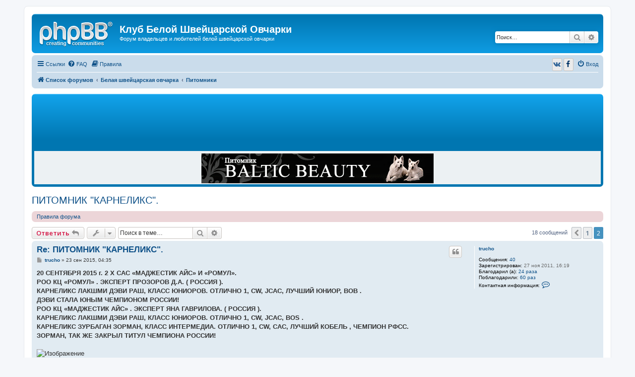

--- FILE ---
content_type: text/html; charset=UTF-8
request_url: https://ws-club.ru/viewtopic.php?f=16&p=114959&sid=78affd250a968367b28fc63e5c699c6c
body_size: 11547
content:
<!DOCTYPE html>
<html dir="ltr" lang="ru">
<head>
<meta charset="utf-8" />
<meta http-equiv="X-UA-Compatible" content="IE=edge">
<meta name="viewport" content="width=device-width, initial-scale=1" />

<title>ПИТОМНИК &quot;КАРНЕЛИКС&quot;. - Страница 2 - Клуб Белой Швейцарской Овчарки</title>


	<link rel="canonical" href="https://ws-club.ru/forum/viewtopic.php?t=1340&amp;start=10">

<!--
	phpBB style name: prosilver
	Based on style:   prosilver (this is the default phpBB3 style)
	Original author:  Tom Beddard ( http://www.subBlue.com/ )
	Modified by:
-->

<script>
	WebFontConfig = {
		google: {
			families: ['Open+Sans:300,300i,400,400i,600,600i,700,700i,800,800i&subset=cyrillic,cyrillic-ext,greek,greek-ext,latin-ext,vietnamese']
		}
	};

	(function(d) {
		var wf = d.createElement('script'), s = d.scripts[0];
		wf.src = 'https://ajax.googleapis.com/ajax/libs/webfont/1.5.18/webfont.js';
		wf.async = true;
		s.parentNode.insertBefore(wf, s);
	})(document);
</script>
<link href="https://maxcdn.bootstrapcdn.com/font-awesome/4.4.0/css/font-awesome.min.css" rel="stylesheet">
<link href="./styles/prosilver/theme/stylesheet.css?assets_version=108" rel="stylesheet">
<link href="./styles/prosilver/theme/ru/stylesheet.css?assets_version=108" rel="stylesheet">




<!--[if lte IE 9]>
	<link href="./styles/prosilver/theme/tweaks.css?assets_version=108" rel="stylesheet">
<![endif]-->

		<link href="//maxcdn.bootstrapcdn.com/font-awesome/4.2.0/css/font-awesome.min.css" rel="stylesheet">
			
<link href="./ext/bb3mobi/ads/styles/prosilver/theme/ads.css?assets_version=108" rel="stylesheet" type="text/css" media="screen" />
<link href="./ext/bb3mobi/social/styles/prosilver/theme/socbuttons.css?assets_version=108" rel="stylesheet" type="text/css" media="screen" />
<link href="./ext/boardtools/quickreply/styles/all/theme/quickreply_main.css?assets_version=108" rel="stylesheet" type="text/css" media="screen" />
<link href="./ext/boardtools/quickreply/styles/all/theme/quickreply.css?assets_version=108" rel="stylesheet" type="text/css" media="screen" />
<link href="//maxcdn.bootstrapcdn.com/font-awesome/4.5.0/css/font-awesome.min.css" rel="stylesheet" type="text/css" media="screen" />
<link href="./ext/gfksx/ThanksForPosts/styles/prosilver/theme/thanks.css?assets_version=108" rel="stylesheet" type="text/css" media="screen" />
<link href="./ext/rmcgirr83/elonw/styles/all/theme/elonw.css?assets_version=108" rel="stylesheet" type="text/css" media="screen" />
<link href="./ext/vse/lightbox/styles/all/template/lightbox/css/lightbox.min.css?assets_version=108" rel="stylesheet" type="text/css" media="screen" />


<script type="text/javascript">
	function countAdClick(id)
	{
		loadXMLDoc('/forum/app.php/ads/click?sid=0b39aa1ab4dcecd05cce9f22761ddda1?a=' + id);
	}

	function countAdView(id)
	{
		loadXMLDoc('/forum/app.php/ads/view?sid=0b39aa1ab4dcecd05cce9f22761ddda1?a=' + id);
	}

	function loadXMLDoc(url) {
		req = false;
		if(window.XMLHttpRequest) {
			try {
				req = new XMLHttpRequest();
			}
			catch(e) {
				req = false;
			}
		}
		else if(window.ActiveXObject) {
			try {
				req = new ActiveXObject("Msxml2.XMLHTTP");
			}
			catch(e) {
				try {
					req = new ActiveXObject("Microsoft.XMLHTTP");
				}
				catch(e) {
					req = false;
				}
			}
		}
		if(req) {
			req.open("GET", url, true);
			req.send(null);
		}
	}
</script><script>
	(function(i,s,o,g,r,a,m){i['GoogleAnalyticsObject']=r;i[r]=i[r]||function(){
	(i[r].q=i[r].q||[]).push(arguments)},i[r].l=1*new Date();a=s.createElement(o),
	m=s.getElementsByTagName(o)[0];a.async=1;a.src=g;m.parentNode.insertBefore(a,m)
	})(window,document,'script','//www.google-analytics.com/analytics.js','ga');

	ga('create', 'UA-150829992-1', 'auto');
	ga('send', 'pageview');
</script>

</head>
<body id="phpbb" class="nojs notouch section-viewtopic ltr ">


<div id="wrap" class="wrap">
	<a id="top" class="top-anchor" accesskey="t"></a>
	<div id="page-header">
		<div class="headerbar" role="banner">
					<div class="inner">

			<div id="site-description" class="site-description">
				<a id="logo" class="logo" href="./index.php?sid=0b39aa1ab4dcecd05cce9f22761ddda1" title="Список форумов"><span class="site_logo"></span></a>
				<h1>Клуб Белой Швейцарской Овчарки</h1>
				<p>Форум владельцев и любителей белой швейцарской овчарки</p>
				<p class="skiplink"><a href="#start_here">Пропустить</a></p>
			</div>

									<div id="search-box" class="search-box search-header" role="search">
				<form action="./search.php?sid=0b39aa1ab4dcecd05cce9f22761ddda1" method="get" id="search">
				<fieldset>
					<input name="keywords" id="keywords" type="search" maxlength="128" title="Ключевые слова" class="inputbox search tiny" size="20" value="" placeholder="Поиск…" />
					<button class="button button-search" type="submit" title="Поиск">
						<i class="icon fa-search fa-fw" aria-hidden="true"></i><span class="sr-only">Поиск</span>
					</button>
					<a href="./search.php?sid=0b39aa1ab4dcecd05cce9f22761ddda1" class="button button-search-end" title="Расширенный поиск">
						<i class="icon fa-cog fa-fw" aria-hidden="true"></i><span class="sr-only">Расширенный поиск</span>
					</a>
					<input type="hidden" name="sid" value="0b39aa1ab4dcecd05cce9f22761ddda1" />

				</fieldset>
				</form>
			</div>
						
			</div>
					</div>
		
		<div class="navbar" role="navigation">
	<div class="inner">

	<ul id="nav-main" class="nav-main linklist" role="menubar">

		<li id="quick-links" class="quick-links dropdown-container responsive-menu" data-skip-responsive="true">
			<a href="#" class="dropdown-trigger">
				<i class="icon fa-bars fa-fw" aria-hidden="true"></i><span>Ссылки</span>
			</a>
			<div class="dropdown">
				<div class="pointer"><div class="pointer-inner"></div></div>
				<ul class="dropdown-contents" role="menu">
					
											<li class="separator"></li>
																									<li>
								<a href="./search.php?search_id=unanswered&amp;sid=0b39aa1ab4dcecd05cce9f22761ddda1" role="menuitem">
									<i class="icon fa-file-o fa-fw icon-gray" aria-hidden="true"></i><span>Темы без ответов</span>
								</a>
							</li>
							<li>
								<a href="./search.php?search_id=active_topics&amp;sid=0b39aa1ab4dcecd05cce9f22761ddda1" role="menuitem">
									<i class="icon fa-file-o fa-fw icon-blue" aria-hidden="true"></i><span>Активные темы</span>
								</a>
							</li>
							<li class="separator"></li>
							<li>
								<a href="./search.php?sid=0b39aa1ab4dcecd05cce9f22761ddda1" role="menuitem">
									<i class="icon fa-search fa-fw" aria-hidden="true"></i><span>Поиск</span>
								</a>
							</li>
					
											<li class="separator"></li>
																			<li>
								<a href="./memberlist.php?mode=team&amp;sid=0b39aa1ab4dcecd05cce9f22761ddda1" role="menuitem">
									<i class="icon fa-shield fa-fw" aria-hidden="true"></i><span>Наша команда</span>
								</a>
							</li>
																<li class="separator"></li>

									</ul>
			</div>
		</li>

				<li data-skip-responsive="true">
			<a href="/forum/app.php/help/faq?sid=0b39aa1ab4dcecd05cce9f22761ddda1" rel="help" title="Часто задаваемые вопросы" role="menuitem">
				<i class="icon fa-question-circle fa-fw" aria-hidden="true"></i><span>FAQ</span>
			</a>
		</li>
			<li data-last-responsive="true">
		<a href="/forum/app.php/rules?sid=0b39aa1ab4dcecd05cce9f22761ddda1" rel="help" title="Просмотреть правила этого форума" role="menuitem">
			<i class="icon fa-book fa-fw" aria-hidden="true"></i><span>Правила</span>
		</a>
	</li>
				
			<li class="rightside"  data-skip-responsive="true">
			<a href="./ucp.php?mode=login&amp;sid=0b39aa1ab4dcecd05cce9f22761ddda1" title="Вход" accesskey="x" role="menuitem">
				<i class="icon fa-power-off fa-fw" aria-hidden="true"></i><span>Вход</span>
			</a>
		</li>
				<li class="rightside socbuttons" data-last-responsive="true">
		<a class="vkontakte" href="/forum/app.php/authorize/vkontakte?sid=0b39aa1ab4dcecd05cce9f22761ddda1" onclick="popup(this.href, 620, 560); return false;" title="Вконтакте">
		<i class="icon fa-vk fa-fw"></i>
		<span class="hidden responsive-show-inline">Вконтакте</span>
	</a>
		<a class="facebook" href="/forum/app.php/authorize/facebook?sid=0b39aa1ab4dcecd05cce9f22761ddda1" onclick="popup(this.href, 620, 560); return false;" title="Facebook">
		<i class="icon fa-facebook fa-fw"></i>
		<span class="hidden responsive-show-inline">Facebook</span>
	</a>
	</li>
		</ul>

	<ul id="nav-breadcrumbs" class="nav-breadcrumbs linklist navlinks" role="menubar">
						<li class="breadcrumbs">
										<span class="crumb"  itemtype="http://data-vocabulary.org/Breadcrumb" itemscope=""><a href="./index.php?sid=0b39aa1ab4dcecd05cce9f22761ddda1" itemprop="url" accesskey="h" data-navbar-reference="index"><i class="icon fa-home fa-fw"></i><span itemprop="title">Список форумов</span></a></span>

											<span class="crumb"  itemtype="http://data-vocabulary.org/Breadcrumb" itemscope="" data-forum-id="1"><a href="./viewforum.php?f=1&amp;sid=0b39aa1ab4dcecd05cce9f22761ddda1" itemprop="url"><span itemprop="title">Белая швейцарская овчарка</span></a></span>
															<span class="crumb"  itemtype="http://data-vocabulary.org/Breadcrumb" itemscope="" data-forum-id="16"><a href="./viewforum.php?f=16&amp;sid=0b39aa1ab4dcecd05cce9f22761ddda1" itemprop="url"><span itemprop="title">Питомники</span></a></span>
												</li>
		
					<li class="rightside responsive-search">
				<a href="./search.php?sid=0b39aa1ab4dcecd05cce9f22761ddda1" title="Параметры расширенного поиска" role="menuitem">
					<i class="icon fa-search fa-fw" aria-hidden="true"></i><span class="sr-only">Поиск</span>
				</a>
			</li>
			</ul>

	</div>
</div>
	</div>

	<br />
<div class="forabg">
	<div class="inner">
		<ul class="topiclist">
			<li class="header">
				<dl class="icon">
					<dt>Реклама</dt>
				</dl>
			</li>
		</ul>
		<div class="content ads_block"><div style="text-align: center;" ><a href="https://www.facebook.com/kennelBalticBeauty/" target="_blank"  onclick="countAdClick(1);"><img src="http://ws-club.ru/forum/images/banner/banner_bb_fb.gif" width=100% alt="Baltic Beauty Facebook page"></a></div></div>
	</div>
</div>

	<a id="start_here" class="anchor"></a>
	<div id="page-body" class="page-body" role="main">
		
		


	

<h2 class="topic-title"><a href="./viewtopic.php?f=16&amp;t=1340&amp;start=10&amp;sid=0b39aa1ab4dcecd05cce9f22761ddda1">ПИТОМНИК &quot;КАРНЕЛИКС&quot;.</a></h2>
<!-- NOTE: remove the style="display: none" when you want to have the forum description on the topic body -->
<div style="display: none !important;">Личные темы питомников БШО<br /></div>

	<div class="rules rules-link">
		<div class="inner">

					<a href="http://ws-club.ru/forum/rules">Правила форума</a>
		
		</div>
	</div>

<div class="action-bar bar-top">
	
			<a href="./posting.php?mode=reply&amp;f=16&amp;t=1340&amp;sid=0b39aa1ab4dcecd05cce9f22761ddda1" class="button" title="Ответить">
							<span>Ответить</span> <i class="icon fa-reply fa-fw" aria-hidden="true"></i>
					</a>
	
			<div class="dropdown-container dropdown-button-control topic-tools">
		<span title="Управление темой" class="button button-secondary dropdown-trigger dropdown-select">
			<i class="icon fa-wrench fa-fw" aria-hidden="true"></i>
			<span class="caret"><i class="icon fa-sort-down fa-fw" aria-hidden="true"></i></span>
		</span>
		<div class="dropdown">
			<div class="pointer"><div class="pointer-inner"></div></div>
			<ul class="dropdown-contents">
																												<li>
					<a href="./viewtopic.php?f=16&amp;t=1340&amp;start=10&amp;sid=0b39aa1ab4dcecd05cce9f22761ddda1&amp;view=print" title="Версия для печати" accesskey="p">
						<i class="icon fa-print fa-fw" aria-hidden="true"></i><span>Версия для печати</span>
					</a>
				</li>
											</ul>
		</div>
	</div>
	
			<div class="search-box" role="search">
			<form method="get" id="topic-search" action="./search.php?sid=0b39aa1ab4dcecd05cce9f22761ddda1">
			<fieldset>
				<input class="inputbox search tiny"  type="search" name="keywords" id="search_keywords" size="20" placeholder="Поиск в теме…" />
				<button class="button button-search" type="submit" title="Поиск">
					<i class="icon fa-search fa-fw" aria-hidden="true"></i><span class="sr-only">Поиск</span>
				</button>
				<a href="./search.php?sid=0b39aa1ab4dcecd05cce9f22761ddda1" class="button button-search-end" title="Расширенный поиск">
					<i class="icon fa-cog fa-fw" aria-hidden="true"></i><span class="sr-only">Расширенный поиск</span>
				</a>
				<input type="hidden" name="t" value="1340" />
<input type="hidden" name="sf" value="msgonly" />
<input type="hidden" name="sid" value="0b39aa1ab4dcecd05cce9f22761ddda1" />

			</fieldset>
			</form>
		</div>
	
			<div class="pagination">
			18 сообщений
							<ul>
			<li class="arrow previous"><a class="button button-icon-only" href="./viewtopic.php?f=16&amp;t=1340&amp;sid=0b39aa1ab4dcecd05cce9f22761ddda1" rel="prev" role="button"><i class="icon fa-chevron-left fa-fw" aria-hidden="true"></i><span class="sr-only">Пред.</span></a></li>
				<li><a class="button" href="./viewtopic.php?f=16&amp;t=1340&amp;sid=0b39aa1ab4dcecd05cce9f22761ddda1" role="button">1</a></li>
			<li class="active"><span>2</span></li>
	</ul>
					</div>
		</div>




	<div id="qr_posts">
<div class="post-container">
		<div id="p88801" class="post has-profile bg2">
		<div class="inner">

		<dl class="postprofile" id="profile88801">
			<dt class="no-profile-rank no-avatar">
				<div class="avatar-container">
																			</div>
								<a href="./memberlist.php?mode=viewprofile&amp;u=260&amp;sid=0b39aa1ab4dcecd05cce9f22761ddda1" class="username">trucho</a>							</dt>

									
		<dd class="profile-posts"><strong>Сообщения:</strong> <a href="./search.php?author_id=260&amp;sr=posts&amp;sid=0b39aa1ab4dcecd05cce9f22761ddda1">40</a></dd>		<dd class="profile-joined"><strong>Зарегистрирован:</strong> 27 ноя 2011, 16:19</dd>		
		
											    <dd class="profile-posts" data-user-give-id="260"><strong>Благодарил&nbsp;(а):</strong> <a href="/forum/app.php/thankslist/givens/260/true?sid=0b39aa1ab4dcecd05cce9f22761ddda1">24 раза</a></dd>
    <dd class="profile-posts" data-user-receive-id="260"><strong>Поблагодарили:</strong> <a href="/forum/app.php/thankslist/givens/260/false?sid=0b39aa1ab4dcecd05cce9f22761ddda1">60 раз</a></dd>

							<dd class="profile-contact">
				<strong>Контактная информация:</strong>
				<div class="dropdown-container dropdown-left">
					<a href="#" class="dropdown-trigger" title="Контактная информация пользователя trucho">
						<i class="icon fa-commenting-o fa-fw icon-lg" aria-hidden="true"></i><span class="sr-only">Контактная информация пользователя trucho</span>
					</a>
					<div class="dropdown">
						<div class="pointer"><div class="pointer-inner"></div></div>
						<div class="dropdown-contents contact-icons">
																																								<div>
																	<a href="http://www.karneliks.ru/" title="Сайт" class="last-cell">
										<span class="contact-icon phpbb_website-icon">Сайт</span>
									</a>
																	</div>
																					</div>
					</div>
				</div>
			</dd>
				
		</dl>

		<div class="postbody">
						<div id="post_content88801">

						<h3 class="first"><a href="#p88801">Re: ПИТОМНИК &quot;КАРНЕЛИКС&quot;.</a></h3>

													<ul class="post-buttons">
																																									<li>
							<a href="./posting.php?mode=quote&amp;f=16&amp;p=88801&amp;sid=0b39aa1ab4dcecd05cce9f22761ddda1" title="Ответить с цитатой" class="button button-icon-only">
								<i class="icon fa-quote-left fa-fw" aria-hidden="true"></i><span class="sr-only">Цитата</span>
							</a>
						</li>
															</ul>
							
						<p class="author">
									<a class="unread" href="./viewtopic.php?p=88801&amp;sid=0b39aa1ab4dcecd05cce9f22761ddda1#p88801" title="Сообщение">
						<i class="icon fa-file fa-fw icon-lightgray icon-md" aria-hidden="true"></i><span class="sr-only">Сообщение</span>
					</a>
								<span class="responsive-hide"> <strong><a href="./memberlist.php?mode=viewprofile&amp;u=260&amp;sid=0b39aa1ab4dcecd05cce9f22761ddda1" class="username">trucho</a></strong> &raquo; </span>23 сен 2015, 04:35
			</p>
			
			
			
			<div class="content"><strong class="text-strong">20 СЕНТЯБРЯ 2015 г. 2 Х САС «МАДЖЕСТИК АЙС» И «РОМУЛ».<br>
РОО КЦ «РОМУЛ» . ЭКСПЕРТ ПРОЗОРОВ Д.А. ( РОССИЯ ).<br>
КАРНЕЛИКС ЛАКШМИ ДЭВИ РАШ, КЛАСС ЮНИОРОВ. ОТЛИЧНО 1, CW, JCAC, ЛУЧШИЙ ЮНИОР, BOB . <br>
ДЭВИ СТАЛА ЮНЫМ ЧЕМПИОНОМ РОССИИ!<br>
РОО КЦ «МАДЖЕСТИК АЙС» . ЭКСПЕРТ ЯНА ГАВРИЛОВА. ( РОССИЯ ).<br>
КАРНЕЛИКС ЛАКШМИ ДЭВИ РАШ, КЛАСС ЮНИОРОВ. ОТЛИЧНО 1, CW, JCAC, BOS . <br>
КАРНЕЛИКС ЗУРБАГАН ЗОРМАН, КЛАСС ИНТЕРМЕДИА. ОТЛИЧНО 1, CW, CAC, ЛУЧШИЙ КОБЕЛЬ , ЧЕМПИОН РФСС.<br>
ЗОРМАН, ТАК ЖЕ ЗАКРЫЛ ТИТУЛ ЧЕМПИОНА РОССИИ!</strong><br>
<br>
<img src="http://s1.radikale.ru/uploads/2015/9/23/2ea055ee39404b637b6fe064604394c0-full.jpg" class="postimage" alt="Изображение"><br>
<br>
<img src="http://s1.radikale.ru/uploads/2015/9/23/6c2d8c7982df1fe222c891b7c282986c-full.jpg" class="postimage" alt="Изображение"></div>

			
									
						<div id='list_thanks88801'>
</div>
<div id='div_post_reput88801'>
</div>
			<div id="sig88801" class="signature">Хорошо, когда собака - друг, плохо, когда друг - собака.<br>
НАШ САЙТ: www.karneliks.ru</div>
						</div>

		</div>

				<div class="back2top">
						<a href="#top" class="top" title="Вернуться к началу">
				<i class="icon fa-chevron-circle-up fa-fw icon-gray" aria-hidden="true"></i>
				<span class="sr-only">Вернуться к началу</span>
			</a>
					</div>
		
		</div>
	</div>

	<hr class="divider" />
	<pre id="qr_author_p88801" style="display: none;" data-id="260">trucho</pre>
</div><!-- /.post-container -->
	<div class="post-container">
		<div id="p88811" class="post has-profile bg1">
		<div class="inner">

		<dl class="postprofile" id="profile88811">
			<dt class="no-profile-rank has-avatar">
				<div class="avatar-container">
																<a href="./memberlist.php?mode=viewprofile&amp;u=320&amp;sid=0b39aa1ab4dcecd05cce9f22761ddda1" class="avatar"><img class="avatar" src="./download/file.php?avatar=320_1381396243.jpg" width="90" height="90" alt="Аватара пользователя" /></a>														</div>
								<a href="./memberlist.php?mode=viewprofile&amp;u=320&amp;sid=0b39aa1ab4dcecd05cce9f22761ddda1" class="username">Bergerbs</a>							</dt>

									
		<dd class="profile-posts"><strong>Сообщения:</strong> <a href="./search.php?author_id=320&amp;sr=posts&amp;sid=0b39aa1ab4dcecd05cce9f22761ddda1">11441</a></dd>		<dd class="profile-joined"><strong>Зарегистрирован:</strong> 03 фев 2012, 22:44</dd>		
		
						    <dd class="profile-posts" data-user-give-id="320"><strong>Благодарил&nbsp;(а):</strong> <a href="/forum/app.php/thankslist/givens/320/true?sid=0b39aa1ab4dcecd05cce9f22761ddda1">4083 раза</a></dd>
    <dd class="profile-posts" data-user-receive-id="320"><strong>Поблагодарили:</strong> <a href="/forum/app.php/thankslist/givens/320/false?sid=0b39aa1ab4dcecd05cce9f22761ddda1">9294 раза</a></dd>

						
		</dl>

		<div class="postbody">
						<div id="post_content88811">

						<h3 ><a href="#p88811">Re: ПИТОМНИК &quot;КАРНЕЛИКС&quot;.</a></h3>

													<ul class="post-buttons">
																																									<li>
							<a href="./posting.php?mode=quote&amp;f=16&amp;p=88811&amp;sid=0b39aa1ab4dcecd05cce9f22761ddda1" title="Ответить с цитатой" class="button button-icon-only">
								<i class="icon fa-quote-left fa-fw" aria-hidden="true"></i><span class="sr-only">Цитата</span>
							</a>
						</li>
															</ul>
							
						<p class="author">
									<a class="unread" href="./viewtopic.php?p=88811&amp;sid=0b39aa1ab4dcecd05cce9f22761ddda1#p88811" title="Сообщение">
						<i class="icon fa-file fa-fw icon-lightgray icon-md" aria-hidden="true"></i><span class="sr-only">Сообщение</span>
					</a>
								<span class="responsive-hide"> <strong><a href="./memberlist.php?mode=viewprofile&amp;u=320&amp;sid=0b39aa1ab4dcecd05cce9f22761ddda1" class="username">Bergerbs</a></strong> &raquo; </span>23 сен 2015, 16:50
			</p>
			
			
			
			<div class="content">Поздравляю!</div>

			
									
						<div id='list_thanks88811'>
</div>
<div id='div_post_reput88811'>
</div>
			<div id="sig88811" class="signature">Белая Бригада всегда придет на помощь. Только - позови...</div>
						</div>

		</div>

				<div class="back2top">
						<a href="#top" class="top" title="Вернуться к началу">
				<i class="icon fa-chevron-circle-up fa-fw icon-gray" aria-hidden="true"></i>
				<span class="sr-only">Вернуться к началу</span>
			</a>
					</div>
		
		</div>
	</div>

	<hr class="divider" />
	<pre id="qr_author_p88811" style="display: none;" data-id="320">Bergerbs</pre>
</div><!-- /.post-container -->
	<div class="post-container">
		<div id="p88837" class="post has-profile bg2">
		<div class="inner">

		<dl class="postprofile" id="profile88837">
			<dt class="no-profile-rank no-avatar">
				<div class="avatar-container">
																			</div>
								<a href="./memberlist.php?mode=viewprofile&amp;u=260&amp;sid=0b39aa1ab4dcecd05cce9f22761ddda1" class="username">trucho</a>							</dt>

									
		<dd class="profile-posts"><strong>Сообщения:</strong> <a href="./search.php?author_id=260&amp;sr=posts&amp;sid=0b39aa1ab4dcecd05cce9f22761ddda1">40</a></dd>		<dd class="profile-joined"><strong>Зарегистрирован:</strong> 27 ноя 2011, 16:19</dd>		
		
											    <dd class="profile-posts" data-user-give-id="260"><strong>Благодарил&nbsp;(а):</strong> <a href="/forum/app.php/thankslist/givens/260/true?sid=0b39aa1ab4dcecd05cce9f22761ddda1">24 раза</a></dd>
    <dd class="profile-posts" data-user-receive-id="260"><strong>Поблагодарили:</strong> <a href="/forum/app.php/thankslist/givens/260/false?sid=0b39aa1ab4dcecd05cce9f22761ddda1">60 раз</a></dd>

							<dd class="profile-contact">
				<strong>Контактная информация:</strong>
				<div class="dropdown-container dropdown-left">
					<a href="#" class="dropdown-trigger" title="Контактная информация пользователя trucho">
						<i class="icon fa-commenting-o fa-fw icon-lg" aria-hidden="true"></i><span class="sr-only">Контактная информация пользователя trucho</span>
					</a>
					<div class="dropdown">
						<div class="pointer"><div class="pointer-inner"></div></div>
						<div class="dropdown-contents contact-icons">
																																								<div>
																	<a href="http://www.karneliks.ru/" title="Сайт" class="last-cell">
										<span class="contact-icon phpbb_website-icon">Сайт</span>
									</a>
																	</div>
																					</div>
					</div>
				</div>
			</dd>
				
		</dl>

		<div class="postbody">
						<div id="post_content88837">

						<h3 ><a href="#p88837">Re: ПИТОМНИК &quot;КАРНЕЛИКС&quot;.</a></h3>

													<ul class="post-buttons">
																																									<li>
							<a href="./posting.php?mode=quote&amp;f=16&amp;p=88837&amp;sid=0b39aa1ab4dcecd05cce9f22761ddda1" title="Ответить с цитатой" class="button button-icon-only">
								<i class="icon fa-quote-left fa-fw" aria-hidden="true"></i><span class="sr-only">Цитата</span>
							</a>
						</li>
															</ul>
							
						<p class="author">
									<a class="unread" href="./viewtopic.php?p=88837&amp;sid=0b39aa1ab4dcecd05cce9f22761ddda1#p88837" title="Сообщение">
						<i class="icon fa-file fa-fw icon-lightgray icon-md" aria-hidden="true"></i><span class="sr-only">Сообщение</span>
					</a>
								<span class="responsive-hide"> <strong><a href="./memberlist.php?mode=viewprofile&amp;u=260&amp;sid=0b39aa1ab4dcecd05cce9f22761ddda1" class="username">trucho</a></strong> &raquo; </span>24 сен 2015, 10:17
			</p>
			
			
			
			<div class="content">Спасибо, Мария!)</div>

			
									
						<div id='list_thanks88837'>
</div>
<div id='div_post_reput88837'>
</div>
			<div id="sig88837" class="signature">Хорошо, когда собака - друг, плохо, когда друг - собака.<br>
НАШ САЙТ: www.karneliks.ru</div>
						</div>

		</div>

				<div class="back2top">
						<a href="#top" class="top" title="Вернуться к началу">
				<i class="icon fa-chevron-circle-up fa-fw icon-gray" aria-hidden="true"></i>
				<span class="sr-only">Вернуться к началу</span>
			</a>
					</div>
		
		</div>
	</div>

	<hr class="divider" />
	<pre id="qr_author_p88837" style="display: none;" data-id="260">trucho</pre>
</div><!-- /.post-container -->
	<div class="post-container">
		<div id="p88841" class="post has-profile bg1">
		<div class="inner">

		<dl class="postprofile" id="profile88841">
			<dt class="no-profile-rank no-avatar">
				<div class="avatar-container">
																			</div>
								<a href="./memberlist.php?mode=viewprofile&amp;u=416&amp;sid=0b39aa1ab4dcecd05cce9f22761ddda1" class="username">Sergei72</a>							</dt>

									
		<dd class="profile-posts"><strong>Сообщения:</strong> <a href="./search.php?author_id=416&amp;sr=posts&amp;sid=0b39aa1ab4dcecd05cce9f22761ddda1">1055</a></dd>		<dd class="profile-joined"><strong>Зарегистрирован:</strong> 07 авг 2012, 12:20</dd>		
		
											<dd class="profile-custom-field profile-phpbb_location"><strong>Откуда:</strong> Минск</dd>
												    <dd class="profile-posts" data-user-give-id="416"><strong>Благодарил&nbsp;(а):</strong> <a href="/forum/app.php/thankslist/givens/416/true?sid=0b39aa1ab4dcecd05cce9f22761ddda1">1103 раза</a></dd>
    <dd class="profile-posts" data-user-receive-id="416"><strong>Поблагодарили:</strong> <a href="/forum/app.php/thankslist/givens/416/false?sid=0b39aa1ab4dcecd05cce9f22761ddda1">1141 раз</a></dd>

							<dd class="profile-contact">
				<strong>Контактная информация:</strong>
				<div class="dropdown-container dropdown-left">
					<a href="#" class="dropdown-trigger" title="Контактная информация пользователя Sergei72">
						<i class="icon fa-commenting-o fa-fw icon-lg" aria-hidden="true"></i><span class="sr-only">Контактная информация пользователя Sergei72</span>
					</a>
					<div class="dropdown">
						<div class="pointer"><div class="pointer-inner"></div></div>
						<div class="dropdown-contents contact-icons">
																																								<div>
																	<a href="http://facebook.com/Incredibledogkennel/" title="Facebook" class="last-cell">
										<span class="contact-icon phpbb_facebook-icon">Facebook</span>
									</a>
																	</div>
																					</div>
					</div>
				</div>
			</dd>
				
		</dl>

		<div class="postbody">
						<div id="post_content88841">

						<h3 ><a href="#p88841">Re: ПИТОМНИК &quot;КАРНЕЛИКС&quot;.</a></h3>

													<ul class="post-buttons">
																																									<li>
							<a href="./posting.php?mode=quote&amp;f=16&amp;p=88841&amp;sid=0b39aa1ab4dcecd05cce9f22761ddda1" title="Ответить с цитатой" class="button button-icon-only">
								<i class="icon fa-quote-left fa-fw" aria-hidden="true"></i><span class="sr-only">Цитата</span>
							</a>
						</li>
															</ul>
							
						<p class="author">
									<a class="unread" href="./viewtopic.php?p=88841&amp;sid=0b39aa1ab4dcecd05cce9f22761ddda1#p88841" title="Сообщение">
						<i class="icon fa-file fa-fw icon-lightgray icon-md" aria-hidden="true"></i><span class="sr-only">Сообщение</span>
					</a>
								<span class="responsive-hide"> <strong><a href="./memberlist.php?mode=viewprofile&amp;u=416&amp;sid=0b39aa1ab4dcecd05cce9f22761ddda1" class="username">Sergei72</a></strong> &raquo; </span>24 сен 2015, 12:33
			</p>
			
			
			
			<div class="content">Поздравляю!</div>

			
									
						<div id='list_thanks88841'>
</div>
<div id='div_post_reput88841'>
</div>
			<div id="sig88841" class="signature"><a href="http://www.ws-club.ru/forum/viewtopic.php?f=3&amp;t=525" class="postlink">Про наших <strong class="text-strong">Киру</strong>, <strong class="text-strong">Винни</strong>, <strong class="text-strong">Амиго</strong> и <strong class="text-strong">Асю</strong></a><br>
<br>
<a href="http://incredibledog.by" class="postlink"><strong class="text-strong"><span style="color:#00BF00">INCREDIBLE DOG</span></strong></a></div>
						</div>

		</div>

				<div class="back2top">
						<a href="#top" class="top" title="Вернуться к началу">
				<i class="icon fa-chevron-circle-up fa-fw icon-gray" aria-hidden="true"></i>
				<span class="sr-only">Вернуться к началу</span>
			</a>
					</div>
		
		</div>
	</div>

	<hr class="divider" />
	<pre id="qr_author_p88841" style="display: none;" data-id="416">Sergei72</pre>
</div><!-- /.post-container -->
	<div class="post-container">
		<div id="p95709" class="post has-profile bg2">
		<div class="inner">

		<dl class="postprofile" id="profile95709">
			<dt class="no-profile-rank no-avatar">
				<div class="avatar-container">
																			</div>
								<a href="./memberlist.php?mode=viewprofile&amp;u=260&amp;sid=0b39aa1ab4dcecd05cce9f22761ddda1" class="username">trucho</a>							</dt>

									
		<dd class="profile-posts"><strong>Сообщения:</strong> <a href="./search.php?author_id=260&amp;sr=posts&amp;sid=0b39aa1ab4dcecd05cce9f22761ddda1">40</a></dd>		<dd class="profile-joined"><strong>Зарегистрирован:</strong> 27 ноя 2011, 16:19</dd>		
		
											    <dd class="profile-posts" data-user-give-id="260"><strong>Благодарил&nbsp;(а):</strong> <a href="/forum/app.php/thankslist/givens/260/true?sid=0b39aa1ab4dcecd05cce9f22761ddda1">24 раза</a></dd>
    <dd class="profile-posts" data-user-receive-id="260"><strong>Поблагодарили:</strong> <a href="/forum/app.php/thankslist/givens/260/false?sid=0b39aa1ab4dcecd05cce9f22761ddda1">60 раз</a></dd>

							<dd class="profile-contact">
				<strong>Контактная информация:</strong>
				<div class="dropdown-container dropdown-left">
					<a href="#" class="dropdown-trigger" title="Контактная информация пользователя trucho">
						<i class="icon fa-commenting-o fa-fw icon-lg" aria-hidden="true"></i><span class="sr-only">Контактная информация пользователя trucho</span>
					</a>
					<div class="dropdown">
						<div class="pointer"><div class="pointer-inner"></div></div>
						<div class="dropdown-contents contact-icons">
																																								<div>
																	<a href="http://www.karneliks.ru/" title="Сайт" class="last-cell">
										<span class="contact-icon phpbb_website-icon">Сайт</span>
									</a>
																	</div>
																					</div>
					</div>
				</div>
			</dd>
				
		</dl>

		<div class="postbody">
						<div id="post_content95709">

						<h3 ><a href="#p95709">Re: ПИТОМНИК &quot;КАРНЕЛИКС&quot;.</a></h3>

													<ul class="post-buttons">
																																									<li>
							<a href="./posting.php?mode=quote&amp;f=16&amp;p=95709&amp;sid=0b39aa1ab4dcecd05cce9f22761ddda1" title="Ответить с цитатой" class="button button-icon-only">
								<i class="icon fa-quote-left fa-fw" aria-hidden="true"></i><span class="sr-only">Цитата</span>
							</a>
						</li>
															</ul>
							
						<p class="author">
									<a class="unread" href="./viewtopic.php?p=95709&amp;sid=0b39aa1ab4dcecd05cce9f22761ddda1#p95709" title="Сообщение">
						<i class="icon fa-file fa-fw icon-lightgray icon-md" aria-hidden="true"></i><span class="sr-only">Сообщение</span>
					</a>
								<span class="responsive-hide"> <strong><a href="./memberlist.php?mode=viewprofile&amp;u=260&amp;sid=0b39aa1ab4dcecd05cce9f22761ddda1" class="username">trucho</a></strong> &raquo; </span>04 апр 2016, 17:01
			</p>
			
			
			
			<div class="content"><strong class="text-strong"><em class="text-italics">КАРНЕЛИКС ЛАКШМИ ДЭВИ РАШ ( DON KARNELIKS BELI ANDEO X KARNELIKS EGRA SHERI DAN ). <br>
ВСЕРОССИЙСКАЯ ВЫСТАВКА СОБАК «ТВЕРСКИЕ ВСТРЕЧИ». ( КЛАСС ИНТЕРМЕДИА ), ЭКСПЕРТ БАКЛУШИН Г. - ОТЛИЧНО 1, ПОБЕДИТЕЛЬ КЛАССА, САС, ЛУЧШАЯ СУКА, ЧЕМПИОН ФЕДЕРАЦИИ, ЛУЧШИЙ ПРЕДСТАВИТЕЛЬ ПОРОДЫ, <br>
BIG 1, BIS 2 !</em></strong><br>
<br>
<img src="http://s1.radikale.ru/uploads/2016/4/4/07d7167a86e7c446dae37986a6aa2c54-full.jpg" class="postimage" alt="Изображение"><br>
<br>
<img src="http://s1.radikale.ru/uploads/2016/4/4/86bdf789021dfa75c26750b249bc138f-full.jpg" class="postimage" alt="Изображение"></div>

			
									
						<div id='list_thanks95709'>
</div>
<div id='div_post_reput95709'>
</div>
			<div id="sig95709" class="signature">Хорошо, когда собака - друг, плохо, когда друг - собака.<br>
НАШ САЙТ: www.karneliks.ru</div>
						</div>

		</div>

				<div class="back2top">
						<a href="#top" class="top" title="Вернуться к началу">
				<i class="icon fa-chevron-circle-up fa-fw icon-gray" aria-hidden="true"></i>
				<span class="sr-only">Вернуться к началу</span>
			</a>
					</div>
		
		</div>
	</div>

	<hr class="divider" />
	<pre id="qr_author_p95709" style="display: none;" data-id="260">trucho</pre>
</div><!-- /.post-container -->
	<div class="post-container">
		<div id="p102262" class="post has-profile bg1">
		<div class="inner">

		<dl class="postprofile" id="profile102262">
			<dt class="no-profile-rank no-avatar">
				<div class="avatar-container">
																			</div>
								<a href="./memberlist.php?mode=viewprofile&amp;u=260&amp;sid=0b39aa1ab4dcecd05cce9f22761ddda1" class="username">trucho</a>							</dt>

									
		<dd class="profile-posts"><strong>Сообщения:</strong> <a href="./search.php?author_id=260&amp;sr=posts&amp;sid=0b39aa1ab4dcecd05cce9f22761ddda1">40</a></dd>		<dd class="profile-joined"><strong>Зарегистрирован:</strong> 27 ноя 2011, 16:19</dd>		
		
											    <dd class="profile-posts" data-user-give-id="260"><strong>Благодарил&nbsp;(а):</strong> <a href="/forum/app.php/thankslist/givens/260/true?sid=0b39aa1ab4dcecd05cce9f22761ddda1">24 раза</a></dd>
    <dd class="profile-posts" data-user-receive-id="260"><strong>Поблагодарили:</strong> <a href="/forum/app.php/thankslist/givens/260/false?sid=0b39aa1ab4dcecd05cce9f22761ddda1">60 раз</a></dd>

							<dd class="profile-contact">
				<strong>Контактная информация:</strong>
				<div class="dropdown-container dropdown-left">
					<a href="#" class="dropdown-trigger" title="Контактная информация пользователя trucho">
						<i class="icon fa-commenting-o fa-fw icon-lg" aria-hidden="true"></i><span class="sr-only">Контактная информация пользователя trucho</span>
					</a>
					<div class="dropdown">
						<div class="pointer"><div class="pointer-inner"></div></div>
						<div class="dropdown-contents contact-icons">
																																								<div>
																	<a href="http://www.karneliks.ru/" title="Сайт" class="last-cell">
										<span class="contact-icon phpbb_website-icon">Сайт</span>
									</a>
																	</div>
																					</div>
					</div>
				</div>
			</dd>
				
		</dl>

		<div class="postbody">
						<div id="post_content102262">

						<h3 ><a href="#p102262">Re: ПИТОМНИК &quot;КАРНЕЛИКС&quot;.</a></h3>

													<ul class="post-buttons">
																																									<li>
							<a href="./posting.php?mode=quote&amp;f=16&amp;p=102262&amp;sid=0b39aa1ab4dcecd05cce9f22761ddda1" title="Ответить с цитатой" class="button button-icon-only">
								<i class="icon fa-quote-left fa-fw" aria-hidden="true"></i><span class="sr-only">Цитата</span>
							</a>
						</li>
															</ul>
							
						<p class="author">
									<a class="unread" href="./viewtopic.php?p=102262&amp;sid=0b39aa1ab4dcecd05cce9f22761ddda1#p102262" title="Сообщение">
						<i class="icon fa-file fa-fw icon-lightgray icon-md" aria-hidden="true"></i><span class="sr-only">Сообщение</span>
					</a>
								<span class="responsive-hide"> <strong><a href="./memberlist.php?mode=viewprofile&amp;u=260&amp;sid=0b39aa1ab4dcecd05cce9f22761ddda1" class="username">trucho</a></strong> &raquo; </span>13 дек 2016, 07:11
			</p>
			
			
			
			<div class="content"><span style="font-size:150%;line-height:116%"><span style="color:#800000">MAGNIFICENT KARNELIKS OD BIJELIH ANDELA ( МЭГГИ ).</span></span><br>
<br>
<img src="http://s1.radikale.ru/uploads/2016/12/13/21c67644b10ab7f6cc1f949be55f9990-full.jpg" class="postimage" alt="Изображение"><br>
<br>
<img src="http://s1.radikale.ru/uploads/2016/12/13/189ffd36a54548427815953b66a7027f-full.jpg" class="postimage" alt="Изображение"><br>
<br>
<img src="http://s1.radikale.ru/uploads/2016/12/13/146a4520f30059c3b0d58765931d5135-full.jpg" class="postimage" alt="Изображение"><br>
<br>
<img src="http://s1.radikale.ru/uploads/2016/12/13/8c18d4b443f147a070103dbf20a379c6-full.jpg" class="postimage" alt="Изображение"><br>
<br>
<img src="http://s1.radikale.ru/uploads/2016/12/13/78e51c02926c8bc3d3e47d8ca4a158f4-full.jpg" class="postimage" alt="Изображение"></div>

			
									
						<div id='list_thanks102262'>
</div>
<div id='div_post_reput102262'>
</div>
			<div id="sig102262" class="signature">Хорошо, когда собака - друг, плохо, когда друг - собака.<br>
НАШ САЙТ: www.karneliks.ru</div>
						</div>

		</div>

				<div class="back2top">
						<a href="#top" class="top" title="Вернуться к началу">
				<i class="icon fa-chevron-circle-up fa-fw icon-gray" aria-hidden="true"></i>
				<span class="sr-only">Вернуться к началу</span>
			</a>
					</div>
		
		</div>
	</div>

	<hr class="divider" />
	<pre id="qr_author_p102262" style="display: none;" data-id="260">trucho</pre>
</div><!-- /.post-container -->
	<div class="post-container">
		<div id="p102271" class="post has-profile bg2">
		<div class="inner">

		<dl class="postprofile" id="profile102271">
			<dt class="no-profile-rank has-avatar">
				<div class="avatar-container">
																<a href="./memberlist.php?mode=viewprofile&amp;u=320&amp;sid=0b39aa1ab4dcecd05cce9f22761ddda1" class="avatar"><img class="avatar" src="./download/file.php?avatar=320_1381396243.jpg" width="90" height="90" alt="Аватара пользователя" /></a>														</div>
								<a href="./memberlist.php?mode=viewprofile&amp;u=320&amp;sid=0b39aa1ab4dcecd05cce9f22761ddda1" class="username">Bergerbs</a>							</dt>

									
		<dd class="profile-posts"><strong>Сообщения:</strong> <a href="./search.php?author_id=320&amp;sr=posts&amp;sid=0b39aa1ab4dcecd05cce9f22761ddda1">11441</a></dd>		<dd class="profile-joined"><strong>Зарегистрирован:</strong> 03 фев 2012, 22:44</dd>		
		
						    <dd class="profile-posts" data-user-give-id="320"><strong>Благодарил&nbsp;(а):</strong> <a href="/forum/app.php/thankslist/givens/320/true?sid=0b39aa1ab4dcecd05cce9f22761ddda1">4083 раза</a></dd>
    <dd class="profile-posts" data-user-receive-id="320"><strong>Поблагодарили:</strong> <a href="/forum/app.php/thankslist/givens/320/false?sid=0b39aa1ab4dcecd05cce9f22761ddda1">9294 раза</a></dd>

						
		</dl>

		<div class="postbody">
						<div id="post_content102271">

						<h3 ><a href="#p102271">Re: ПИТОМНИК &quot;КАРНЕЛИКС&quot;.</a></h3>

													<ul class="post-buttons">
																																									<li>
							<a href="./posting.php?mode=quote&amp;f=16&amp;p=102271&amp;sid=0b39aa1ab4dcecd05cce9f22761ddda1" title="Ответить с цитатой" class="button button-icon-only">
								<i class="icon fa-quote-left fa-fw" aria-hidden="true"></i><span class="sr-only">Цитата</span>
							</a>
						</li>
															</ul>
							
						<p class="author">
									<a class="unread" href="./viewtopic.php?p=102271&amp;sid=0b39aa1ab4dcecd05cce9f22761ddda1#p102271" title="Сообщение">
						<i class="icon fa-file fa-fw icon-lightgray icon-md" aria-hidden="true"></i><span class="sr-only">Сообщение</span>
					</a>
								<span class="responsive-hide"> <strong><a href="./memberlist.php?mode=viewprofile&amp;u=320&amp;sid=0b39aa1ab4dcecd05cce9f22761ddda1" class="username">Bergerbs</a></strong> &raquo; </span>13 дек 2016, 10:59
			</p>
			
			
			
			<div class="content">Поздравляю!! Красивая дочка у Фуэго!</div>

			
									
						<div id='list_thanks102271'>
</div>
<div id='div_post_reput102271'>
</div>
			<div id="sig102271" class="signature">Белая Бригада всегда придет на помощь. Только - позови...</div>
						</div>

		</div>

				<div class="back2top">
						<a href="#top" class="top" title="Вернуться к началу">
				<i class="icon fa-chevron-circle-up fa-fw icon-gray" aria-hidden="true"></i>
				<span class="sr-only">Вернуться к началу</span>
			</a>
					</div>
		
		</div>
	</div>

	<hr class="divider" />
	<pre id="qr_author_p102271" style="display: none;" data-id="320">Bergerbs</pre>
</div><!-- /.post-container -->
	<div class="post-container">
		<div id="p114959" class="post has-profile bg1">
		<div class="inner">

		<dl class="postprofile" id="profile114959">
			<dt class="no-profile-rank no-avatar">
				<div class="avatar-container">
																			</div>
								<a href="./memberlist.php?mode=viewprofile&amp;u=260&amp;sid=0b39aa1ab4dcecd05cce9f22761ddda1" class="username">trucho</a>							</dt>

									
		<dd class="profile-posts"><strong>Сообщения:</strong> <a href="./search.php?author_id=260&amp;sr=posts&amp;sid=0b39aa1ab4dcecd05cce9f22761ddda1">40</a></dd>		<dd class="profile-joined"><strong>Зарегистрирован:</strong> 27 ноя 2011, 16:19</dd>		
		
											    <dd class="profile-posts" data-user-give-id="260"><strong>Благодарил&nbsp;(а):</strong> <a href="/forum/app.php/thankslist/givens/260/true?sid=0b39aa1ab4dcecd05cce9f22761ddda1">24 раза</a></dd>
    <dd class="profile-posts" data-user-receive-id="260"><strong>Поблагодарили:</strong> <a href="/forum/app.php/thankslist/givens/260/false?sid=0b39aa1ab4dcecd05cce9f22761ddda1">60 раз</a></dd>

							<dd class="profile-contact">
				<strong>Контактная информация:</strong>
				<div class="dropdown-container dropdown-left">
					<a href="#" class="dropdown-trigger" title="Контактная информация пользователя trucho">
						<i class="icon fa-commenting-o fa-fw icon-lg" aria-hidden="true"></i><span class="sr-only">Контактная информация пользователя trucho</span>
					</a>
					<div class="dropdown">
						<div class="pointer"><div class="pointer-inner"></div></div>
						<div class="dropdown-contents contact-icons">
																																								<div>
																	<a href="http://www.karneliks.ru/" title="Сайт" class="last-cell">
										<span class="contact-icon phpbb_website-icon">Сайт</span>
									</a>
																	</div>
																					</div>
					</div>
				</div>
			</dd>
				
		</dl>

		<div class="postbody">
						<div id="post_content114959">

						<h3 ><a href="#p114959">Re: ПИТОМНИК &quot;КАРНЕЛИКС&quot;.</a></h3>

													<ul class="post-buttons">
																																									<li>
							<a href="./posting.php?mode=quote&amp;f=16&amp;p=114959&amp;sid=0b39aa1ab4dcecd05cce9f22761ddda1" title="Ответить с цитатой" class="button button-icon-only">
								<i class="icon fa-quote-left fa-fw" aria-hidden="true"></i><span class="sr-only">Цитата</span>
							</a>
						</li>
															</ul>
							
						<p class="author">
									<a class="unread" href="./viewtopic.php?p=114959&amp;sid=0b39aa1ab4dcecd05cce9f22761ddda1#p114959" title="Сообщение">
						<i class="icon fa-file fa-fw icon-lightgray icon-md" aria-hidden="true"></i><span class="sr-only">Сообщение</span>
					</a>
								<span class="responsive-hide"> <strong><a href="./memberlist.php?mode=viewprofile&amp;u=260&amp;sid=0b39aa1ab4dcecd05cce9f22761ddda1" class="username">trucho</a></strong> &raquo; </span>23 окт 2020, 23:23
			</p>
			
			
			
			<div class="content"><strong class="text-strong"><em class="text-italics"><span style="font-size:150%;line-height:116%">Питомник "КАРНЕЛИКС".<br>
Московская область, г.Волоколамск<br>
Сайт: <a href="http://www.karneliks.ru/" class="postlink">http://www.karneliks.ru/</a><br>
Email: <a href="mailto:karneliks@bk.ru">karneliks@bk.ru</a><br>
Владелец: Никифорова Наталья<br>
Тел. +7 9997134438</span></em></strong></div>

			
									
						<div id='list_thanks114959'>
</div>
<div id='div_post_reput114959'>
</div>
			<div id="sig114959" class="signature">Хорошо, когда собака - друг, плохо, когда друг - собака.<br>
НАШ САЙТ: www.karneliks.ru</div>
						</div>

		</div>

				<div class="back2top">
						<a href="#top" class="top" title="Вернуться к началу">
				<i class="icon fa-chevron-circle-up fa-fw icon-gray" aria-hidden="true"></i>
				<span class="sr-only">Вернуться к началу</span>
			</a>
					</div>
		
		</div>
	</div>

	<hr class="divider" />
	<pre id="qr_author_p114959" style="display: none;" data-id="260">trucho</pre>
</div><!-- /.post-container -->
</div>
<div id="qr_temp_container" style="display: none;"></div>


	<div class="action-bar bar-bottom">
	
			<a href="./posting.php?mode=reply&amp;f=16&amp;t=1340&amp;sid=0b39aa1ab4dcecd05cce9f22761ddda1" class="button" title="Ответить">
							<span>Ответить</span> <i class="icon fa-reply fa-fw" aria-hidden="true"></i>
					</a>
		
		<div class="dropdown-container dropdown-button-control topic-tools">
		<span title="Управление темой" class="button button-secondary dropdown-trigger dropdown-select">
			<i class="icon fa-wrench fa-fw" aria-hidden="true"></i>
			<span class="caret"><i class="icon fa-sort-down fa-fw" aria-hidden="true"></i></span>
		</span>
		<div class="dropdown">
			<div class="pointer"><div class="pointer-inner"></div></div>
			<ul class="dropdown-contents">
																												<li>
					<a href="./viewtopic.php?f=16&amp;t=1340&amp;start=10&amp;sid=0b39aa1ab4dcecd05cce9f22761ddda1&amp;view=print" title="Версия для печати" accesskey="p">
						<i class="icon fa-print fa-fw" aria-hidden="true"></i><span>Версия для печати</span>
					</a>
				</li>
											</ul>
		</div>
	</div>

			<form method="post" action="./viewtopic.php?f=16&amp;t=1340&amp;start=10&amp;sid=0b39aa1ab4dcecd05cce9f22761ddda1">
		<div class="dropdown-container dropdown-container-left dropdown-button-control sort-tools">
	<span title="Настройки отображения и сортировки" class="button button-secondary dropdown-trigger dropdown-select">
		<i class="icon fa-sort-amount-asc fa-fw" aria-hidden="true"></i>
		<span class="caret"><i class="icon fa-sort-down fa-fw" aria-hidden="true"></i></span>
	</span>
	<div class="dropdown hidden">
		<div class="pointer"><div class="pointer-inner"></div></div>
		<div class="dropdown-contents">
			<fieldset class="display-options">
							<label>Показать: <select name="st" id="st"><option value="0" selected="selected">Все сообщения</option><option value="1">1 день</option><option value="7">7 дней</option><option value="14">2 недели</option><option value="30">1 месяц</option><option value="90">3 месяца</option><option value="180">6 месяцев</option><option value="365">1 год</option></select></label>
								<label>Поле сортировки: <select name="sk" id="sk"><option value="a">Автор</option><option value="t" selected="selected">Время размещения</option><option value="s">Заголовок</option></select></label>
				<label>Порядок: <select name="sd" id="sd"><option value="a" selected="selected">по возрастанию</option><option value="d">по убыванию</option></select></label>
								<hr class="dashed" />
				<input type="submit" class="button2" name="sort" value="Перейти" />
						</fieldset>
		</div>
	</div>
</div>
		</form>
	
	
	
			<div class="pagination">
			18 сообщений
							<ul>
			<li class="arrow previous"><a class="button button-icon-only" href="./viewtopic.php?f=16&amp;t=1340&amp;sid=0b39aa1ab4dcecd05cce9f22761ddda1" rel="prev" role="button"><i class="icon fa-chevron-left fa-fw" aria-hidden="true"></i><span class="sr-only">Пред.</span></a></li>
				<li><a class="button" href="./viewtopic.php?f=16&amp;t=1340&amp;sid=0b39aa1ab4dcecd05cce9f22761ddda1" role="button">1</a></li>
			<li class="active"><span>2</span></li>
	</ul>
					</div>
	</div>

<script type="text/javascript">
//<![CDATA[
var quickreply = {};

// Special features for QuickReply - settings.
quickreply.special = {
	hideSubject: false};

// Special features for QuickReply - functions.
quickreply.special.functions = {};
//]]>
</script>

<div class="action-bar actions-jump">
		<p class="jumpbox-return">
		<a href="./viewforum.php?f=16&amp;sid=0b39aa1ab4dcecd05cce9f22761ddda1" class="left-box arrow-left" accesskey="r">
			<i class="icon fa-angle-left fa-fw icon-black" aria-hidden="true"></i><span>Вернуться в «Питомники»</span>
		</a>
	</p>
	
		<div class="jumpbox dropdown-container dropdown-container-right dropdown-up dropdown-left dropdown-button-control" id="jumpbox">
			<span title="Перейти" class="button button-secondary dropdown-trigger dropdown-select">
				<span>Перейти</span>
				<span class="caret"><i class="icon fa-sort-down fa-fw" aria-hidden="true"></i></span>
			</span>
		<div class="dropdown">
			<div class="pointer"><div class="pointer-inner"></div></div>
			<ul class="dropdown-contents">
																				<li><a href="./viewforum.php?f=1&amp;sid=0b39aa1ab4dcecd05cce9f22761ddda1" class="jumpbox-cat-link"> <span> Белая швейцарская овчарка</span></a></li>
																<li><a href="./viewforum.php?f=14&amp;sid=0b39aa1ab4dcecd05cce9f22761ddda1" class="jumpbox-sub-link"><span class="spacer"></span> <span>&#8627; &nbsp; Новости</span></a></li>
																<li><a href="./viewforum.php?f=2&amp;sid=0b39aa1ab4dcecd05cce9f22761ddda1" class="jumpbox-sub-link"><span class="spacer"></span> <span>&#8627; &nbsp; О породе</span></a></li>
																<li><a href="./viewforum.php?f=3&amp;sid=0b39aa1ab4dcecd05cce9f22761ddda1" class="jumpbox-sub-link"><span class="spacer"></span> <span>&#8627; &nbsp; Наши собаки</span></a></li>
																<li><a href="./viewforum.php?f=16&amp;sid=0b39aa1ab4dcecd05cce9f22761ddda1" class="jumpbox-sub-link"><span class="spacer"></span> <span>&#8627; &nbsp; Питомники</span></a></li>
																<li><a href="./viewforum.php?f=4&amp;sid=0b39aa1ab4dcecd05cce9f22761ddda1" class="jumpbox-sub-link"><span class="spacer"></span> <span>&#8627; &nbsp; Выставки</span></a></li>
																<li><a href="./viewforum.php?f=5&amp;sid=0b39aa1ab4dcecd05cce9f22761ddda1" class="jumpbox-sub-link"><span class="spacer"></span> <span>&#8627; &nbsp; Дрессировка и спорт</span></a></li>
																<li><a href="./viewforum.php?f=6&amp;sid=0b39aa1ab4dcecd05cce9f22761ddda1" class="jumpbox-sub-link"><span class="spacer"></span> <span>&#8627; &nbsp; Здоровье и кормление</span></a></li>
																<li><a href="./viewforum.php?f=12&amp;sid=0b39aa1ab4dcecd05cce9f22761ddda1" class="jumpbox-sub-link"><span class="spacer"></span> <span>&#8627; &nbsp; Уход и содержание</span></a></li>
																<li><a href="./viewforum.php?f=9&amp;sid=0b39aa1ab4dcecd05cce9f22761ddda1" class="jumpbox-sub-link"><span class="spacer"></span> <span>&#8627; &nbsp; Разведение</span></a></li>
																<li><a href="./viewforum.php?f=7&amp;sid=0b39aa1ab4dcecd05cce9f22761ddda1" class="jumpbox-sub-link"><span class="spacer"></span> <span>&#8627; &nbsp; Щенки</span></a></li>
																<li><a href="./viewforum.php?f=17&amp;sid=0b39aa1ab4dcecd05cce9f22761ddda1" class="jumpbox-sub-link"><span class="spacer"></span><span class="spacer"></span> <span>&#8627; &nbsp; Архив объявлений</span></a></li>
																<li><a href="./viewforum.php?f=30&amp;sid=0b39aa1ab4dcecd05cce9f22761ddda1" class="jumpbox-sub-link"><span class="spacer"></span> <span>&#8627; &nbsp; Взрослые и подростки</span></a></li>
																<li><a href="./viewforum.php?f=19&amp;sid=0b39aa1ab4dcecd05cce9f22761ddda1" class="jumpbox-sub-link"><span class="spacer"></span> <span>&#8627; &nbsp; Потерянные и найденные</span></a></li>
																<li><a href="./viewforum.php?f=29&amp;sid=0b39aa1ab4dcecd05cce9f22761ddda1" class="jumpbox-sub-link"><span class="spacer"></span> <span>&#8627; &nbsp; Странички памяти</span></a></li>
																<li><a href="./viewforum.php?f=31&amp;sid=0b39aa1ab4dcecd05cce9f22761ddda1" class="jumpbox-sub-link"><span class="spacer"></span> <span>&#8627; &nbsp; География и встречи</span></a></li>
																<li><a href="./viewforum.php?f=20&amp;sid=0b39aa1ab4dcecd05cce9f22761ddda1" class="jumpbox-cat-link"> <span> НКП</span></a></li>
																<li><a href="./viewforum.php?f=21&amp;sid=0b39aa1ab4dcecd05cce9f22761ddda1" class="jumpbox-sub-link"><span class="spacer"></span> <span>&#8627; &nbsp; Срочные объявления</span></a></li>
																<li><a href="./viewforum.php?f=22&amp;sid=0b39aa1ab4dcecd05cce9f22761ddda1" class="jumpbox-sub-link"><span class="spacer"></span> <span>&#8627; &nbsp; Монопородные выставки</span></a></li>
																<li><a href="./viewforum.php?f=25&amp;sid=0b39aa1ab4dcecd05cce9f22761ddda1" class="jumpbox-sub-link"><span class="spacer"></span><span class="spacer"></span> <span>&#8627; &nbsp; Архив</span></a></li>
																<li><a href="./viewforum.php?f=23&amp;sid=0b39aa1ab4dcecd05cce9f22761ddda1" class="jumpbox-sub-link"><span class="spacer"></span> <span>&#8627; &nbsp; Клубы и комиссии</span></a></li>
																<li><a href="./viewforum.php?f=24&amp;sid=0b39aa1ab4dcecd05cce9f22761ddda1" class="jumpbox-sub-link"><span class="spacer"></span> <span>&#8627; &nbsp; Разное</span></a></li>
																<li><a href="./viewforum.php?f=10&amp;sid=0b39aa1ab4dcecd05cce9f22761ddda1" class="jumpbox-cat-link"> <span> Оффтопик</span></a></li>
																<li><a href="./viewforum.php?f=8&amp;sid=0b39aa1ab4dcecd05cce9f22761ddda1" class="jumpbox-sub-link"><span class="spacer"></span> <span>&#8627; &nbsp; Обо всём остальном</span></a></li>
																<li><a href="./viewforum.php?f=11&amp;sid=0b39aa1ab4dcecd05cce9f22761ddda1" class="jumpbox-sub-link"><span class="spacer"></span> <span>&#8627; &nbsp; Другие животные</span></a></li>
																<li><a href="./viewforum.php?f=26&amp;sid=0b39aa1ab4dcecd05cce9f22761ddda1" class="jumpbox-sub-link"><span class="spacer"></span> <span>&#8627; &nbsp; Творчество</span></a></li>
																<li><a href="./viewforum.php?f=27&amp;sid=0b39aa1ab4dcecd05cce9f22761ddda1" class="jumpbox-sub-link"><span class="spacer"></span> <span>&#8627; &nbsp; Собаки других пород</span></a></li>
																<li><a href="./viewforum.php?f=28&amp;sid=0b39aa1ab4dcecd05cce9f22761ddda1" class="jumpbox-sub-link"><span class="spacer"></span> <span>&#8627; &nbsp; Услуги для собак и их владельцев</span></a></li>
											</ul>
		</div>
	</div>

	</div>


		
	


	</div>


<div id="page-footer" class="page-footer" role="contentinfo">
	<div class="navbar" role="navigation">
	<div class="inner">

	<ul id="nav-footer" class="nav-footer linklist" role="menubar">
		<li class="breadcrumbs">
									<span class="crumb"><a href="./index.php?sid=0b39aa1ab4dcecd05cce9f22761ddda1" data-navbar-reference="index"><i class="icon fa-home fa-fw" aria-hidden="true"></i><span>Список форумов</span></a></span>					</li>
		
				<li class="rightside">Часовой пояс: <span title="UTC+3">UTC+03:00</span></li>
							<li class="rightside">
				<a href="./ucp.php?mode=delete_cookies&amp;sid=0b39aa1ab4dcecd05cce9f22761ddda1" data-ajax="true" data-refresh="true" role="menuitem">
					<i class="icon fa-trash fa-fw" aria-hidden="true"></i><span>Удалить cookies конференции</span>
				</a>
			</li>
												<li class="rightside" data-last-responsive="true">
				<a href="./memberlist.php?mode=team&amp;sid=0b39aa1ab4dcecd05cce9f22761ddda1" role="menuitem">
					<i class="icon fa-shield fa-fw" aria-hidden="true"></i><span>Наша команда</span>
				</a>
			</li>
							</ul>

	</div>
</div>

	<div class="copyright">
		<!--LiveInternet counter--><script type="text/javascript"><!--
document.write("<a href='http://www.liveinternet.ru/click' "+
"target=_blank><img src='//counter.yadro.ru/hit?t26.6;r"+
escape(document.referrer)+((typeof(screen)=="undefined")?"":
";s"+screen.width+"*"+screen.height+"*"+(screen.colorDepth?
screen.colorDepth:screen.pixelDepth))+";u"+escape(document.URL)+
";"+Math.random()+
"' alt='' title='LiveInternet: показано число посетителей за"+
" сегодня' "+
"border='0' width='88' height='15'><\/a>")
//--></script><!--/LiveInternet--><br /><br /><br /><a href="http://bb3.mobi/forum/viewtopic.php?t=185" title="Менеджер рекламы">Advertisements by</a> Advertisement Management<br />
		Создано на основе <a href="https://www.phpbb.com/">phpBB</a>&reg; Forum Software &copy; phpBB Limited
		<br /><a href='http://www.phpbbguru.net/'>Русская поддержка phpBB</a>							</div>

	<div id="darkenwrapper" class="darkenwrapper" data-ajax-error-title="Ошибка AJAX" data-ajax-error-text="При обработке запроса произошла ошибка." data-ajax-error-text-abort="Запрос прерван пользователем." data-ajax-error-text-timeout="Время запроса истекло; повторите попытку." data-ajax-error-text-parsererror="При выполнении запроса возникла непредвиденная ошибка, и сервер вернул неверный ответ.">
		<div id="darken" class="darken">&nbsp;</div>
	</div>

	<div id="phpbb_alert" class="phpbb_alert" data-l-err="Ошибка" data-l-timeout-processing-req="Время выполнения запроса истекло.">
		<a href="#" class="alert_close">
			<i class="icon fa-times-circle fa-fw" aria-hidden="true"></i>
		</a>
		<h3 class="alert_title">&nbsp;</h3><p class="alert_text"></p>
	</div>
	<div id="phpbb_confirm" class="phpbb_alert">
		<a href="#" class="alert_close">
			<i class="icon fa-times-circle fa-fw" aria-hidden="true"></i>
		</a>
		<div class="alert_text"></div>
	</div>
</div>

</div>

<div>
	<a id="bottom" class="anchor" accesskey="z"></a>
	<img src="./cron.php?cron_type=cron.task.core.tidy_cache&amp;sid=0b39aa1ab4dcecd05cce9f22761ddda1" width="1" height="1" alt="cron" /></div>

<script type="text/javascript" src="//ajax.googleapis.com/ajax/libs/jquery/1.11.0/jquery.min.js"></script>
<script type="text/javascript">window.jQuery || document.write('\x3Cscript src="./assets/javascript/jquery.min.js?assets_version=108">\x3C/script>');</script><script type="text/javascript" src="./assets/javascript/core.js?assets_version=108"></script>
	<script type="text/javascript">
		(function($){
			var $fa_cdn = $('head').find('link[rel="stylesheet"]').first(),
				$span = $('<span class="fa" style="display:none"></span>').appendTo('body');
			if ($span.css('fontFamily') !== 'FontAwesome' ) {
				$fa_cdn.after('<link href="./assets/css/font-awesome.min.css" rel="stylesheet">');
				$fa_cdn.remove();
			}
			$span.remove();
		})(jQuery);
	</script>



<script type="text/javascript">
$(document).ready(function() {
			$(".socbuttons").appendTo("#social_links");
		$("#social_links i").css("font-size", "35px");
	});
</script>
<script type="text/javascript">
	"use strict";
	var elonw_title = 'ELONW';
	var source=removeSubdomain(location.hostname);
	var IgnoreClasses = [
		'posterip',
		'share-button',
		'fancybox',
		'lightbox',
		'colorbox'
	];
	var NotInClass = true;
	$(document).on('click',('a[href^="http://"], a[href^="https://"], a[href^="ftp://"]'), function() {
		if ($(this).attr('class') !== undefined)
		{
			var ClassList = $(this).attr('class').split(/\s+/);
			$(ClassList).each(function() { 
				if($.inArray(this, IgnoreClasses) !== -1)
				{
					NotInClass = false;
				}
			});
		}
		if ($(this).attr('onclick') !== undefined)
		{
			NotInClass = false;
		}
		var href = $(this).attr('href');
		var hostname = this.hostname;
		if(hostname && removeSubdomain(hostname)!==source && NotInClass)
		{
			window.open(href);
			return false;
		}	
	});
	(function($) {
	   $('.forum_link').each(function(){
		  $(this).find('a').attr("onclick","window.open(this.href);return false;").attr("rel", "nofollow");
	   });
	})(jQuery);
	function removeSubdomain(a,b){return a.split(".").slice(-(b||2)).join(".")};
</script>
									<script>
		var vseLightbox = {};
		vseLightbox.resizeWidth = 400;
		vseLightbox.lightboxGal = 2;
		vseLightbox.lightboxSig = 1;
		vseLightbox.imageTitles = 1;
		vseLightbox.downloadFile = 'download/file.php';
	</script>

<script type="text/javascript" src="./ext/boardtools/quickreply/styles/all/template/quickreply_special.js?assets_version=108"></script>
<script type="text/javascript" src="./styles/prosilver/template/forum_fn.js?assets_version=108"></script>
<script type="text/javascript" src="./styles/prosilver/template/ajax.js?assets_version=108"></script>
<script type="text/javascript" src="./ext/vse/lightbox/styles/all/template/js/resizer.js?assets_version=108"></script>
<script type="text/javascript" src="./ext/vse/lightbox/styles/all/template/lightbox/js/lightbox.min.js?assets_version=108"></script>



</body>
</html>
